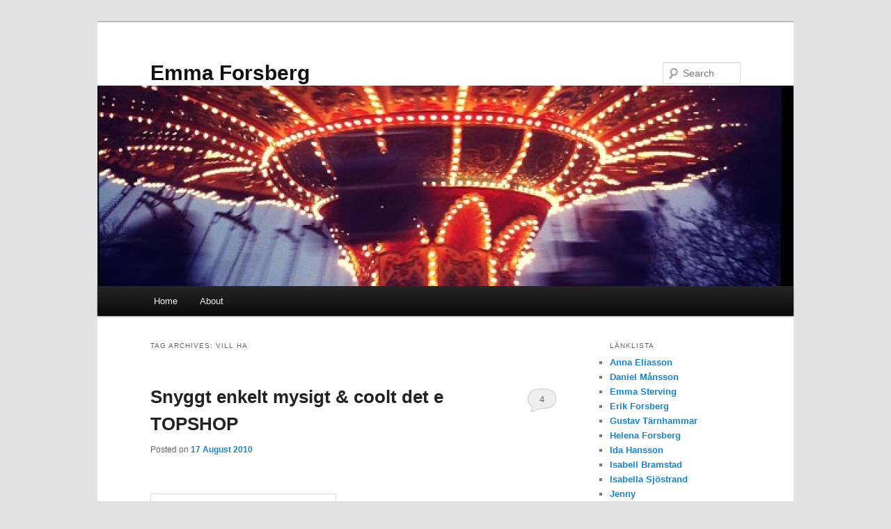

--- FILE ---
content_type: text/html; charset=UTF-8
request_url: http://emmaforsberg.se/tag/vill-ha/
body_size: 38161
content:
<!DOCTYPE html>
<html lang="en-US">
<head>
<meta charset="UTF-8" />
<meta name="viewport" content="width=device-width, initial-scale=1.0" />
<title>
Vill ha | Emma Forsberg	</title>
<link rel="profile" href="https://gmpg.org/xfn/11" />
<link rel="stylesheet" type="text/css" media="all" href="http://emmaforsberg.se/wp-content/themes/twentyeleven/style.css?ver=20251202" />
<link rel="pingback" href="http://emmaforsberg.se/xmlrpc.php">
<meta name='robots' content='max-image-preview:large' />
<link rel="alternate" type="application/rss+xml" title="Emma Forsberg &raquo; Feed" href="http://emmaforsberg.se/feed/" />
<link rel="alternate" type="application/rss+xml" title="Emma Forsberg &raquo; Comments Feed" href="http://emmaforsberg.se/comments/feed/" />
<link rel="alternate" type="application/rss+xml" title="Emma Forsberg &raquo; Vill ha Tag Feed" href="http://emmaforsberg.se/tag/vill-ha/feed/" />
<style id='wp-img-auto-sizes-contain-inline-css' type='text/css'>
img:is([sizes=auto i],[sizes^="auto," i]){contain-intrinsic-size:3000px 1500px}
/*# sourceURL=wp-img-auto-sizes-contain-inline-css */
</style>
<style id='wp-emoji-styles-inline-css' type='text/css'>

	img.wp-smiley, img.emoji {
		display: inline !important;
		border: none !important;
		box-shadow: none !important;
		height: 1em !important;
		width: 1em !important;
		margin: 0 0.07em !important;
		vertical-align: -0.1em !important;
		background: none !important;
		padding: 0 !important;
	}
/*# sourceURL=wp-emoji-styles-inline-css */
</style>
<style id='wp-block-library-inline-css' type='text/css'>
:root{--wp-block-synced-color:#7a00df;--wp-block-synced-color--rgb:122,0,223;--wp-bound-block-color:var(--wp-block-synced-color);--wp-editor-canvas-background:#ddd;--wp-admin-theme-color:#007cba;--wp-admin-theme-color--rgb:0,124,186;--wp-admin-theme-color-darker-10:#006ba1;--wp-admin-theme-color-darker-10--rgb:0,107,160.5;--wp-admin-theme-color-darker-20:#005a87;--wp-admin-theme-color-darker-20--rgb:0,90,135;--wp-admin-border-width-focus:2px}@media (min-resolution:192dpi){:root{--wp-admin-border-width-focus:1.5px}}.wp-element-button{cursor:pointer}:root .has-very-light-gray-background-color{background-color:#eee}:root .has-very-dark-gray-background-color{background-color:#313131}:root .has-very-light-gray-color{color:#eee}:root .has-very-dark-gray-color{color:#313131}:root .has-vivid-green-cyan-to-vivid-cyan-blue-gradient-background{background:linear-gradient(135deg,#00d084,#0693e3)}:root .has-purple-crush-gradient-background{background:linear-gradient(135deg,#34e2e4,#4721fb 50%,#ab1dfe)}:root .has-hazy-dawn-gradient-background{background:linear-gradient(135deg,#faaca8,#dad0ec)}:root .has-subdued-olive-gradient-background{background:linear-gradient(135deg,#fafae1,#67a671)}:root .has-atomic-cream-gradient-background{background:linear-gradient(135deg,#fdd79a,#004a59)}:root .has-nightshade-gradient-background{background:linear-gradient(135deg,#330968,#31cdcf)}:root .has-midnight-gradient-background{background:linear-gradient(135deg,#020381,#2874fc)}:root{--wp--preset--font-size--normal:16px;--wp--preset--font-size--huge:42px}.has-regular-font-size{font-size:1em}.has-larger-font-size{font-size:2.625em}.has-normal-font-size{font-size:var(--wp--preset--font-size--normal)}.has-huge-font-size{font-size:var(--wp--preset--font-size--huge)}.has-text-align-center{text-align:center}.has-text-align-left{text-align:left}.has-text-align-right{text-align:right}.has-fit-text{white-space:nowrap!important}#end-resizable-editor-section{display:none}.aligncenter{clear:both}.items-justified-left{justify-content:flex-start}.items-justified-center{justify-content:center}.items-justified-right{justify-content:flex-end}.items-justified-space-between{justify-content:space-between}.screen-reader-text{border:0;clip-path:inset(50%);height:1px;margin:-1px;overflow:hidden;padding:0;position:absolute;width:1px;word-wrap:normal!important}.screen-reader-text:focus{background-color:#ddd;clip-path:none;color:#444;display:block;font-size:1em;height:auto;left:5px;line-height:normal;padding:15px 23px 14px;text-decoration:none;top:5px;width:auto;z-index:100000}html :where(.has-border-color){border-style:solid}html :where([style*=border-top-color]){border-top-style:solid}html :where([style*=border-right-color]){border-right-style:solid}html :where([style*=border-bottom-color]){border-bottom-style:solid}html :where([style*=border-left-color]){border-left-style:solid}html :where([style*=border-width]){border-style:solid}html :where([style*=border-top-width]){border-top-style:solid}html :where([style*=border-right-width]){border-right-style:solid}html :where([style*=border-bottom-width]){border-bottom-style:solid}html :where([style*=border-left-width]){border-left-style:solid}html :where(img[class*=wp-image-]){height:auto;max-width:100%}:where(figure){margin:0 0 1em}html :where(.is-position-sticky){--wp-admin--admin-bar--position-offset:var(--wp-admin--admin-bar--height,0px)}@media screen and (max-width:600px){html :where(.is-position-sticky){--wp-admin--admin-bar--position-offset:0px}}

/*# sourceURL=wp-block-library-inline-css */
</style><style id='global-styles-inline-css' type='text/css'>
:root{--wp--preset--aspect-ratio--square: 1;--wp--preset--aspect-ratio--4-3: 4/3;--wp--preset--aspect-ratio--3-4: 3/4;--wp--preset--aspect-ratio--3-2: 3/2;--wp--preset--aspect-ratio--2-3: 2/3;--wp--preset--aspect-ratio--16-9: 16/9;--wp--preset--aspect-ratio--9-16: 9/16;--wp--preset--color--black: #000;--wp--preset--color--cyan-bluish-gray: #abb8c3;--wp--preset--color--white: #fff;--wp--preset--color--pale-pink: #f78da7;--wp--preset--color--vivid-red: #cf2e2e;--wp--preset--color--luminous-vivid-orange: #ff6900;--wp--preset--color--luminous-vivid-amber: #fcb900;--wp--preset--color--light-green-cyan: #7bdcb5;--wp--preset--color--vivid-green-cyan: #00d084;--wp--preset--color--pale-cyan-blue: #8ed1fc;--wp--preset--color--vivid-cyan-blue: #0693e3;--wp--preset--color--vivid-purple: #9b51e0;--wp--preset--color--blue: #1982d1;--wp--preset--color--dark-gray: #373737;--wp--preset--color--medium-gray: #666;--wp--preset--color--light-gray: #e2e2e2;--wp--preset--gradient--vivid-cyan-blue-to-vivid-purple: linear-gradient(135deg,rgb(6,147,227) 0%,rgb(155,81,224) 100%);--wp--preset--gradient--light-green-cyan-to-vivid-green-cyan: linear-gradient(135deg,rgb(122,220,180) 0%,rgb(0,208,130) 100%);--wp--preset--gradient--luminous-vivid-amber-to-luminous-vivid-orange: linear-gradient(135deg,rgb(252,185,0) 0%,rgb(255,105,0) 100%);--wp--preset--gradient--luminous-vivid-orange-to-vivid-red: linear-gradient(135deg,rgb(255,105,0) 0%,rgb(207,46,46) 100%);--wp--preset--gradient--very-light-gray-to-cyan-bluish-gray: linear-gradient(135deg,rgb(238,238,238) 0%,rgb(169,184,195) 100%);--wp--preset--gradient--cool-to-warm-spectrum: linear-gradient(135deg,rgb(74,234,220) 0%,rgb(151,120,209) 20%,rgb(207,42,186) 40%,rgb(238,44,130) 60%,rgb(251,105,98) 80%,rgb(254,248,76) 100%);--wp--preset--gradient--blush-light-purple: linear-gradient(135deg,rgb(255,206,236) 0%,rgb(152,150,240) 100%);--wp--preset--gradient--blush-bordeaux: linear-gradient(135deg,rgb(254,205,165) 0%,rgb(254,45,45) 50%,rgb(107,0,62) 100%);--wp--preset--gradient--luminous-dusk: linear-gradient(135deg,rgb(255,203,112) 0%,rgb(199,81,192) 50%,rgb(65,88,208) 100%);--wp--preset--gradient--pale-ocean: linear-gradient(135deg,rgb(255,245,203) 0%,rgb(182,227,212) 50%,rgb(51,167,181) 100%);--wp--preset--gradient--electric-grass: linear-gradient(135deg,rgb(202,248,128) 0%,rgb(113,206,126) 100%);--wp--preset--gradient--midnight: linear-gradient(135deg,rgb(2,3,129) 0%,rgb(40,116,252) 100%);--wp--preset--font-size--small: 13px;--wp--preset--font-size--medium: 20px;--wp--preset--font-size--large: 36px;--wp--preset--font-size--x-large: 42px;--wp--preset--spacing--20: 0.44rem;--wp--preset--spacing--30: 0.67rem;--wp--preset--spacing--40: 1rem;--wp--preset--spacing--50: 1.5rem;--wp--preset--spacing--60: 2.25rem;--wp--preset--spacing--70: 3.38rem;--wp--preset--spacing--80: 5.06rem;--wp--preset--shadow--natural: 6px 6px 9px rgba(0, 0, 0, 0.2);--wp--preset--shadow--deep: 12px 12px 50px rgba(0, 0, 0, 0.4);--wp--preset--shadow--sharp: 6px 6px 0px rgba(0, 0, 0, 0.2);--wp--preset--shadow--outlined: 6px 6px 0px -3px rgb(255, 255, 255), 6px 6px rgb(0, 0, 0);--wp--preset--shadow--crisp: 6px 6px 0px rgb(0, 0, 0);}:where(.is-layout-flex){gap: 0.5em;}:where(.is-layout-grid){gap: 0.5em;}body .is-layout-flex{display: flex;}.is-layout-flex{flex-wrap: wrap;align-items: center;}.is-layout-flex > :is(*, div){margin: 0;}body .is-layout-grid{display: grid;}.is-layout-grid > :is(*, div){margin: 0;}:where(.wp-block-columns.is-layout-flex){gap: 2em;}:where(.wp-block-columns.is-layout-grid){gap: 2em;}:where(.wp-block-post-template.is-layout-flex){gap: 1.25em;}:where(.wp-block-post-template.is-layout-grid){gap: 1.25em;}.has-black-color{color: var(--wp--preset--color--black) !important;}.has-cyan-bluish-gray-color{color: var(--wp--preset--color--cyan-bluish-gray) !important;}.has-white-color{color: var(--wp--preset--color--white) !important;}.has-pale-pink-color{color: var(--wp--preset--color--pale-pink) !important;}.has-vivid-red-color{color: var(--wp--preset--color--vivid-red) !important;}.has-luminous-vivid-orange-color{color: var(--wp--preset--color--luminous-vivid-orange) !important;}.has-luminous-vivid-amber-color{color: var(--wp--preset--color--luminous-vivid-amber) !important;}.has-light-green-cyan-color{color: var(--wp--preset--color--light-green-cyan) !important;}.has-vivid-green-cyan-color{color: var(--wp--preset--color--vivid-green-cyan) !important;}.has-pale-cyan-blue-color{color: var(--wp--preset--color--pale-cyan-blue) !important;}.has-vivid-cyan-blue-color{color: var(--wp--preset--color--vivid-cyan-blue) !important;}.has-vivid-purple-color{color: var(--wp--preset--color--vivid-purple) !important;}.has-black-background-color{background-color: var(--wp--preset--color--black) !important;}.has-cyan-bluish-gray-background-color{background-color: var(--wp--preset--color--cyan-bluish-gray) !important;}.has-white-background-color{background-color: var(--wp--preset--color--white) !important;}.has-pale-pink-background-color{background-color: var(--wp--preset--color--pale-pink) !important;}.has-vivid-red-background-color{background-color: var(--wp--preset--color--vivid-red) !important;}.has-luminous-vivid-orange-background-color{background-color: var(--wp--preset--color--luminous-vivid-orange) !important;}.has-luminous-vivid-amber-background-color{background-color: var(--wp--preset--color--luminous-vivid-amber) !important;}.has-light-green-cyan-background-color{background-color: var(--wp--preset--color--light-green-cyan) !important;}.has-vivid-green-cyan-background-color{background-color: var(--wp--preset--color--vivid-green-cyan) !important;}.has-pale-cyan-blue-background-color{background-color: var(--wp--preset--color--pale-cyan-blue) !important;}.has-vivid-cyan-blue-background-color{background-color: var(--wp--preset--color--vivid-cyan-blue) !important;}.has-vivid-purple-background-color{background-color: var(--wp--preset--color--vivid-purple) !important;}.has-black-border-color{border-color: var(--wp--preset--color--black) !important;}.has-cyan-bluish-gray-border-color{border-color: var(--wp--preset--color--cyan-bluish-gray) !important;}.has-white-border-color{border-color: var(--wp--preset--color--white) !important;}.has-pale-pink-border-color{border-color: var(--wp--preset--color--pale-pink) !important;}.has-vivid-red-border-color{border-color: var(--wp--preset--color--vivid-red) !important;}.has-luminous-vivid-orange-border-color{border-color: var(--wp--preset--color--luminous-vivid-orange) !important;}.has-luminous-vivid-amber-border-color{border-color: var(--wp--preset--color--luminous-vivid-amber) !important;}.has-light-green-cyan-border-color{border-color: var(--wp--preset--color--light-green-cyan) !important;}.has-vivid-green-cyan-border-color{border-color: var(--wp--preset--color--vivid-green-cyan) !important;}.has-pale-cyan-blue-border-color{border-color: var(--wp--preset--color--pale-cyan-blue) !important;}.has-vivid-cyan-blue-border-color{border-color: var(--wp--preset--color--vivid-cyan-blue) !important;}.has-vivid-purple-border-color{border-color: var(--wp--preset--color--vivid-purple) !important;}.has-vivid-cyan-blue-to-vivid-purple-gradient-background{background: var(--wp--preset--gradient--vivid-cyan-blue-to-vivid-purple) !important;}.has-light-green-cyan-to-vivid-green-cyan-gradient-background{background: var(--wp--preset--gradient--light-green-cyan-to-vivid-green-cyan) !important;}.has-luminous-vivid-amber-to-luminous-vivid-orange-gradient-background{background: var(--wp--preset--gradient--luminous-vivid-amber-to-luminous-vivid-orange) !important;}.has-luminous-vivid-orange-to-vivid-red-gradient-background{background: var(--wp--preset--gradient--luminous-vivid-orange-to-vivid-red) !important;}.has-very-light-gray-to-cyan-bluish-gray-gradient-background{background: var(--wp--preset--gradient--very-light-gray-to-cyan-bluish-gray) !important;}.has-cool-to-warm-spectrum-gradient-background{background: var(--wp--preset--gradient--cool-to-warm-spectrum) !important;}.has-blush-light-purple-gradient-background{background: var(--wp--preset--gradient--blush-light-purple) !important;}.has-blush-bordeaux-gradient-background{background: var(--wp--preset--gradient--blush-bordeaux) !important;}.has-luminous-dusk-gradient-background{background: var(--wp--preset--gradient--luminous-dusk) !important;}.has-pale-ocean-gradient-background{background: var(--wp--preset--gradient--pale-ocean) !important;}.has-electric-grass-gradient-background{background: var(--wp--preset--gradient--electric-grass) !important;}.has-midnight-gradient-background{background: var(--wp--preset--gradient--midnight) !important;}.has-small-font-size{font-size: var(--wp--preset--font-size--small) !important;}.has-medium-font-size{font-size: var(--wp--preset--font-size--medium) !important;}.has-large-font-size{font-size: var(--wp--preset--font-size--large) !important;}.has-x-large-font-size{font-size: var(--wp--preset--font-size--x-large) !important;}
/*# sourceURL=global-styles-inline-css */
</style>

<style id='classic-theme-styles-inline-css' type='text/css'>
/*! This file is auto-generated */
.wp-block-button__link{color:#fff;background-color:#32373c;border-radius:9999px;box-shadow:none;text-decoration:none;padding:calc(.667em + 2px) calc(1.333em + 2px);font-size:1.125em}.wp-block-file__button{background:#32373c;color:#fff;text-decoration:none}
/*# sourceURL=/wp-includes/css/classic-themes.min.css */
</style>
<link rel='stylesheet' id='twentyeleven-block-style-css' href='http://emmaforsberg.se/wp-content/themes/twentyeleven/blocks.css?ver=20240703' type='text/css' media='all' />
<link rel="https://api.w.org/" href="http://emmaforsberg.se/wp-json/" /><link rel="alternate" title="JSON" type="application/json" href="http://emmaforsberg.se/wp-json/wp/v2/tags/131" /><link rel="EditURI" type="application/rsd+xml" title="RSD" href="http://emmaforsberg.se/xmlrpc.php?rsd" />
<meta name="generator" content="WordPress 6.9" />
<style type="text/css">.recentcomments a{display:inline !important;padding:0 !important;margin:0 !important;}</style></head>

<body class="archive tag tag-vill-ha tag-131 wp-embed-responsive wp-theme-twentyeleven single-author two-column right-sidebar">
<div class="skip-link"><a class="assistive-text" href="#content">Skip to primary content</a></div><div class="skip-link"><a class="assistive-text" href="#secondary">Skip to secondary content</a></div><div id="page" class="hfeed">
	<header id="branding">
			<hgroup>
									<h1 id="site-title"><span><a href="http://emmaforsberg.se/" rel="home" >Emma Forsberg</a></span></h1>
								</hgroup>

						<a href="http://emmaforsberg.se/" rel="home" >
				<img src="http://emmaforsberg.se/wp-content/2012/02/cropped-emma6.jpg" width="1000" height="288" alt="Emma Forsberg" srcset="http://emmaforsberg.se/wp-content/2012/02/cropped-emma6.jpg 1000w, http://emmaforsberg.se/wp-content/2012/02/cropped-emma6-300x86.jpg 300w, http://emmaforsberg.se/wp-content/2012/02/cropped-emma6-500x144.jpg 500w" sizes="(max-width: 1000px) 100vw, 1000px" decoding="async" fetchpriority="high" />			</a>
			
									<form method="get" id="searchform" action="http://emmaforsberg.se/">
		<label for="s" class="assistive-text">Search</label>
		<input type="text" class="field" name="s" id="s" placeholder="Search" />
		<input type="submit" class="submit" name="submit" id="searchsubmit" value="Search" />
	</form>
			
			<nav id="access">
				<h3 class="assistive-text">Main menu</h3>
				<div class="menu"><ul>
<li ><a href="http://emmaforsberg.se/">Home</a></li><li class="page_item page-item-377"><a href="http://emmaforsberg.se/about/">About</a></li>
</ul></div>
			</nav><!-- #access -->
	</header><!-- #branding -->


	<div id="main">

		<section id="primary">
			<div id="content" role="main">

			
				<header class="page-header">
					<h1 class="page-title">
					Tag Archives: <span>Vill ha</span>					</h1>

									</header>

				
				
					
	<article id="post-2344" class="post-2344 post type-post status-publish format-standard hentry category-shopping tag-host tag-topshop tag-vill-ha">
		<header class="entry-header">
						<h1 class="entry-title"><a href="http://emmaforsberg.se/2010/08/snyggt-enkelt-mysigt-coolt-det-e-topshop/" rel="bookmark">Snyggt enkelt mysigt &#038; coolt det e TOPSHOP</a></h1>
			
						<div class="entry-meta">
				<span class="sep">Posted on </span><a href="http://emmaforsberg.se/2010/08/snyggt-enkelt-mysigt-coolt-det-e-topshop/" title="21:11" rel="bookmark"><time class="entry-date" datetime="2010-08-17T21:11:31+02:00">17 August 2010</time></a><span class="by-author"> <span class="sep"> by </span> <span class="author vcard"><a class="url fn n" href="http://emmaforsberg.se/author/admin/" title="View all posts by admin" rel="author">admin</a></span></span>			</div><!-- .entry-meta -->
			
						<div class="comments-link">
				<a href="http://emmaforsberg.se/2010/08/snyggt-enkelt-mysigt-coolt-det-e-topshop/#comments">4</a>			</div>
					</header><!-- .entry-header -->

				<div class="entry-content">
			<p><a href="http://emmaforsberg.se/wp-content/2010/08/12T17XTPE_normal.jpg"><br />
<img decoding="async" class="alignnone size-full wp-image-2349" title="12T17XTPE_normal" src="http://emmaforsberg.se/wp-content/2010/08/12T17XTPE_normal.jpg" alt="" width="253" height="378" srcset="http://emmaforsberg.se/wp-content/2010/08/12T17XTPE_normal.jpg 281w, http://emmaforsberg.se/wp-content/2010/08/12T17XTPE_normal-200x300.jpg 200w" sizes="(max-width: 253px) 100vw, 253px" /></a><a href="http://emmaforsberg.se/wp-content/2010/08/23M14XTPE_large.jpg"><img decoding="async" class="alignnone size-full wp-image-2356" title="23M14XTPE_large" src="http://emmaforsberg.se/wp-content/2010/08/23M14XTPE_large.jpg" alt="" width="330" height="330" srcset="http://emmaforsberg.se/wp-content/2010/08/23M14XTPE_large.jpg 1020w, http://emmaforsberg.se/wp-content/2010/08/23M14XTPE_large-150x150.jpg 150w, http://emmaforsberg.se/wp-content/2010/08/23M14XTPE_large-300x300.jpg 300w" sizes="(max-width: 330px) 100vw, 330px" /></a><br />
<a href="http://emmaforsberg.se/wp-content/2010/08/62Y13XBGE_normal.jpg"><img loading="lazy" decoding="async" class="alignnone size-full wp-image-2354" title="62Y13XBGE_normal" src="http://emmaforsberg.se/wp-content/2010/08/62Y13XBGE_normal.jpg" alt="" width="281" height="420" srcset="http://emmaforsberg.se/wp-content/2010/08/62Y13XBGE_normal.jpg 281w, http://emmaforsberg.se/wp-content/2010/08/62Y13XBGE_normal-200x300.jpg 200w" sizes="auto, (max-width: 281px) 100vw, 281px" /></a><a href="http://emmaforsberg.se/wp-content/2010/08/62L09XBRN_normal.jpg"><img loading="lazy" decoding="async" class="alignnone size-full wp-image-2359" title="62L09XBRN_normal" src="http://emmaforsberg.se/wp-content/2010/08/62L09XBRN_normal.jpg" alt="" width="281" height="420" srcset="http://emmaforsberg.se/wp-content/2010/08/62L09XBRN_normal.jpg 281w, http://emmaforsberg.se/wp-content/2010/08/62L09XBRN_normal-200x300.jpg 200w" sizes="auto, (max-width: 281px) 100vw, 281px" /></a><br />
<a href="http://emmaforsberg.se/wp-content/2010/08/04Y02XBLK_normal.jpg"><img loading="lazy" decoding="async" class="alignnone size-full wp-image-2346" title="04Y02XBLK_normal" src="http://emmaforsberg.se/wp-content/2010/08/04Y02XBLK_normal.jpg" alt="" width="281" height="420" srcset="http://emmaforsberg.se/wp-content/2010/08/04Y02XBLK_normal.jpg 281w, http://emmaforsberg.se/wp-content/2010/08/04Y02XBLK_normal-200x300.jpg 200w" sizes="auto, (max-width: 281px) 100vw, 281px" /></a><a href="http://emmaforsberg.se/wp-content/2010/08/04U40XDEN_normal.jpg"><img loading="lazy" decoding="async" class="alignnone size-full wp-image-2345" title="04U40XDEN_normal" src="http://emmaforsberg.se/wp-content/2010/08/04U40XDEN_normal.jpg" alt="" width="281" height="420" srcset="http://emmaforsberg.se/wp-content/2010/08/04U40XDEN_normal.jpg 281w, http://emmaforsberg.se/wp-content/2010/08/04U40XDEN_normal-200x300.jpg 200w" sizes="auto, (max-width: 281px) 100vw, 281px" /></a><br />
<a href="http://emmaforsberg.se/wp-content/2010/08/32Z14XSND_normal.jpg"><img loading="lazy" decoding="async" class="alignnone size-full wp-image-2352" title="32Z14XSND_normal" src="http://emmaforsberg.se/wp-content/2010/08/32Z14XSND_normal.jpg" alt="" width="281" height="420" srcset="http://emmaforsberg.se/wp-content/2010/08/32Z14XSND_normal.jpg 281w, http://emmaforsberg.se/wp-content/2010/08/32Z14XSND_normal-200x300.jpg 200w" sizes="auto, (max-width: 281px) 100vw, 281px" /></a><a href="http://emmaforsberg.se/wp-content/2010/08/32A69WKHA_large.jpg"><img loading="lazy" decoding="async" class="alignnone size-full wp-image-2358" title="32A69WKHA_large" src="http://emmaforsberg.se/wp-content/2010/08/32A69WKHA_large.jpg" alt="" width="283" height="283" srcset="http://emmaforsberg.se/wp-content/2010/08/32A69WKHA_large.jpg 1020w, http://emmaforsberg.se/wp-content/2010/08/32A69WKHA_large-150x150.jpg 150w, http://emmaforsberg.se/wp-content/2010/08/32A69WKHA_large-300x300.jpg 300w" sizes="auto, (max-width: 283px) 100vw, 283px" /></a><br />
<a href="http://emmaforsberg.se/wp-content/2010/08/24S09WTAN_normal1.jpg"><img loading="lazy" decoding="async" class="alignnone size-full wp-image-2361" title="24S09WTAN_normal" src="http://emmaforsberg.se/wp-content/2010/08/24S09WTAN_normal1.jpg" alt="" width="309" height="308" srcset="http://emmaforsberg.se/wp-content/2010/08/24S09WTAN_normal1.jpg 343w, http://emmaforsberg.se/wp-content/2010/08/24S09WTAN_normal1-150x150.jpg 150w, http://emmaforsberg.se/wp-content/2010/08/24S09WTAN_normal1-300x300.jpg 300w" sizes="auto, (max-width: 309px) 100vw, 309px" /></a><a href="http://emmaforsberg.se/wp-content/2010/08/62M01XLGY_normal.jpg"><img loading="lazy" decoding="async" class="alignnone size-full wp-image-2360" title="62M01XLGY_normal" src="http://emmaforsberg.se/wp-content/2010/08/62M01XLGY_normal.jpg" alt="" width="253" height="378" srcset="http://emmaforsberg.se/wp-content/2010/08/62M01XLGY_normal.jpg 281w, http://emmaforsberg.se/wp-content/2010/08/62M01XLGY_normal-200x300.jpg 200w" sizes="auto, (max-width: 253px) 100vw, 253px" /></a><br />
<a href="http://emmaforsberg.se/wp-content/2010/08/07U03WBLK_normal.jpg"><img loading="lazy" decoding="async" class="alignnone size-full wp-image-2347" title="07U03WBLK_normal" src="http://emmaforsberg.se/wp-content/2010/08/07U03WBLK_normal.jpg" alt="" width="253" height="378" srcset="http://emmaforsberg.se/wp-content/2010/08/07U03WBLK_normal.jpg 281w, http://emmaforsberg.se/wp-content/2010/08/07U03WBLK_normal-200x300.jpg 200w" sizes="auto, (max-width: 253px) 100vw, 253px" /></a><a href="http://emmaforsberg.se/wp-content/2010/08/24V16XBLK_normal.jpg"><img loading="lazy" decoding="async" class="alignnone size-full wp-image-2357" title="24V16XBLK_normal" src="http://emmaforsberg.se/wp-content/2010/08/24V16XBLK_normal.jpg" alt="" width="309" height="308" srcset="http://emmaforsberg.se/wp-content/2010/08/24V16XBLK_normal.jpg 343w, http://emmaforsberg.se/wp-content/2010/08/24V16XBLK_normal-150x150.jpg 150w, http://emmaforsberg.se/wp-content/2010/08/24V16XBLK_normal-300x300.jpg 300w" sizes="auto, (max-width: 309px) 100vw, 309px" /></a><br />
Vill ha massa!<br />
Bara en del av massa fräna saker därifrån.</p>
					</div><!-- .entry-content -->
		
		<footer class="entry-meta">
			
										<span class="cat-links">
					<span class="entry-utility-prep entry-utility-prep-cat-links">Posted in</span> <a href="http://emmaforsberg.se/category/shopping/" rel="category tag">Shopping</a>			</span>
							
										<span class="sep"> | </span>
								<span class="tag-links">
					<span class="entry-utility-prep entry-utility-prep-tag-links">Tagged</span> <a href="http://emmaforsberg.se/tag/host/" rel="tag">höst</a>, <a href="http://emmaforsberg.se/tag/topshop/" rel="tag">Topshop</a>, <a href="http://emmaforsberg.se/tag/vill-ha/" rel="tag">Vill ha</a>			</span>
							
										<span class="sep"> | </span>
						<span class="comments-link"><a href="http://emmaforsberg.se/2010/08/snyggt-enkelt-mysigt-coolt-det-e-topshop/#comments"><b>4</b> Replies</a></span>
			
					</footer><!-- .entry-meta -->
	</article><!-- #post-2344 -->

				
				
			
			</div><!-- #content -->
		</section><!-- #primary -->

		<div id="secondary" class="widget-area" role="complementary">
			<aside id="linkcat-2" class="widget widget_links"><h3 class="widget-title">Länklista</h3>
	<ul class='xoxo blogroll'>
<li><a href="http://aeliasson.blogspot.com/">Anna Eliasson</a></li>
<li><a href="http://danielsvlogg.blogg.se/">Daniel Månsson</a></li>
<li><a href="http://emelst.wordpress.com/">Emma Sterving</a></li>
<li><a href="http://hepp.se">Erik Forsberg</a></li>
<li><a href="http://tarnhammar.blogg.se/">Gustav Tärnhammar</a></li>
<li><a href="http://serline.se/">Helena Forsberg</a></li>
<li><a href="http://balida.blogg.se">Ida Hansson</a></li>
<li><a href="http://isabellb.devote.se/">Isabell Bramstad</a></li>
<li><a href="http://bellasjostrand.wordpress.com/">Isabella Sjöstrand</a></li>
<li><a href="http://boulevardbaby.blogspot.com/">Jenny</a></li>
<li><a href="http://jessicabengtsson.devote.se/">Jessica Bengtsson</a></li>
<li><a href="http://linneaeldforsen.wordpress.com/">Linnea Eldforsen</a></li>
<li><a href="http://matildavilhelmina.blogg.se/">Matilda Jacobsson</a></li>
<li><a href="http://michellestrom.wordpress.com/">Michelle Hallström</a></li>
<li><a href="http://nachos.se/">Oskar Forsberg</a></li>
<li><a href="http://vitesson.blogg.se/">Rebecka Vitesson</a></li>
<li><a href="http://verakrona.wordpress.com/">Vera Krona</a></li>

	</ul>
</aside>
<aside id="categories-3" class="widget widget_categories"><h3 class="widget-title">Categories</h3>
			<ul>
					<li class="cat-item cat-item-3"><a href="http://emmaforsberg.se/category/annat/">Annat</a>
</li>
	<li class="cat-item cat-item-74"><a href="http://emmaforsberg.se/category/bilder/">Bilder</a>
</li>
	<li class="cat-item cat-item-5"><a href="http://emmaforsberg.se/category/hant-idag/">Dagens</a>
</li>
	<li class="cat-item cat-item-65"><a href="http://emmaforsberg.se/category/dans/">dans</a>
</li>
	<li class="cat-item cat-item-16"><a href="http://emmaforsberg.se/category/familj/">familj</a>
</li>
	<li class="cat-item cat-item-4"><a href="http://emmaforsberg.se/category/hant-i-veckan/">Hänt i veckan</a>
</li>
	<li class="cat-item cat-item-6"><a href="http://emmaforsberg.se/category/musik/">musik</a>
</li>
	<li class="cat-item cat-item-1"><a href="http://emmaforsberg.se/category/okategoriserat/">Okategoriserade</a>
</li>
	<li class="cat-item cat-item-7"><a href="http://emmaforsberg.se/category/shopping/">Shopping</a>
</li>
	<li class="cat-item cat-item-8"><a href="http://emmaforsberg.se/category/skola/">skola</a>
</li>
	<li class="cat-item cat-item-9"><a href="http://emmaforsberg.se/category/the-callbacks/">The Callbacks</a>
</li>
	<li class="cat-item cat-item-10"><a href="http://emmaforsberg.se/category/vanner/">Vänner</a>
</li>
			</ul>

			</aside><aside id="text-747723421" class="widget widget_text"><h3 class="widget-title">Flickr</h3>			<div class="textwidget"><div style="width:250px; text-align:center;"><object type="application/x-shockwave-flash" data="http://media.roytanck.com/flickrwidget.swf"><param name="movie" value="http://media.roytanck.com/flickrwidget.swf" /><param name="bgcolor" value="#ffffff" /><param name="wmode" value="transparent" /><param name="flashvars" value="feed=http%3A//api.flickr.com/services/feeds/photos_public.gne%3Fid%3D35679508@N02%26lang%3Den-us%26format%3Drss_200" /><param name="AllowScriptAccess" value="always"/><p><a href="http://www.roytanck.com">Roy Tanck</a>'s Flickr Widget requires Flash Player 9 or better.</p></object><span style="font-size:9px;">Get this widget at <a href="http://www.roytanck.com">roytanck.com</a></span></div></div>
		</aside><aside id="recent-comments-2" class="widget widget_recent_comments"><h3 class="widget-title">Recent Comments</h3><ul id="recentcomments"><li class="recentcomments"><span class="comment-author-link"><a href="http://www.uppsala.se" class="url" rel="ugc external nofollow">calle sterner</a></span> on <a href="http://emmaforsberg.se/2012/08/alska-livet/comment-page-1/#comment-11518">älska livet</a></li><li class="recentcomments"><span class="comment-author-link"><a href="http://serline.se" class="url" rel="ugc external nofollow">Helena</a></span> on <a href="http://emmaforsberg.se/2012/08/alska-livet/comment-page-1/#comment-2411">älska livet</a></li><li class="recentcomments"><span class="comment-author-link"><a href="http://aeliasson.blogspot.com/" class="url" rel="ugc external nofollow">Anna</a></span> on <a href="http://emmaforsberg.se/2012/05/langtan-i-nuet/comment-page-1/#comment-1995">längtan i nuet</a></li><li class="recentcomments"><span class="comment-author-link"><a href="http://aeliasson.blogspot.com/" class="url" rel="ugc external nofollow">Anna</a></span> on <a href="http://emmaforsberg.se/2012/04/uppisduppisluppis/comment-page-1/#comment-1939">uppisduppisluppis</a></li><li class="recentcomments"><span class="comment-author-link"><a href="http://www.emmaforsberg.se" class="url" rel="ugc external nofollow">Emma</a></span> on <a href="http://emmaforsberg.se/2012/03/en-bra-dag/comment-page-1/#comment-1862">En bra dag</a></li></ul></aside><aside id="archives-2" class="widget widget_archive"><h3 class="widget-title">Archives</h3>
			<ul>
					<li><a href='http://emmaforsberg.se/2012/10/'>October 2012</a>&nbsp;(4)</li>
	<li><a href='http://emmaforsberg.se/2012/09/'>September 2012</a>&nbsp;(4)</li>
	<li><a href='http://emmaforsberg.se/2012/08/'>August 2012</a>&nbsp;(2)</li>
	<li><a href='http://emmaforsberg.se/2012/07/'>July 2012</a>&nbsp;(4)</li>
	<li><a href='http://emmaforsberg.se/2012/06/'>June 2012</a>&nbsp;(2)</li>
	<li><a href='http://emmaforsberg.se/2012/05/'>May 2012</a>&nbsp;(5)</li>
	<li><a href='http://emmaforsberg.se/2012/04/'>April 2012</a>&nbsp;(10)</li>
	<li><a href='http://emmaforsberg.se/2012/03/'>March 2012</a>&nbsp;(4)</li>
	<li><a href='http://emmaforsberg.se/2012/02/'>February 2012</a>&nbsp;(7)</li>
	<li><a href='http://emmaforsberg.se/2012/01/'>January 2012</a>&nbsp;(10)</li>
	<li><a href='http://emmaforsberg.se/2011/12/'>December 2011</a>&nbsp;(11)</li>
	<li><a href='http://emmaforsberg.se/2011/11/'>November 2011</a>&nbsp;(8)</li>
	<li><a href='http://emmaforsberg.se/2011/10/'>October 2011</a>&nbsp;(19)</li>
	<li><a href='http://emmaforsberg.se/2011/09/'>September 2011</a>&nbsp;(20)</li>
	<li><a href='http://emmaforsberg.se/2011/08/'>August 2011</a>&nbsp;(40)</li>
	<li><a href='http://emmaforsberg.se/2011/07/'>July 2011</a>&nbsp;(38)</li>
	<li><a href='http://emmaforsberg.se/2011/06/'>June 2011</a>&nbsp;(31)</li>
	<li><a href='http://emmaforsberg.se/2011/05/'>May 2011</a>&nbsp;(45)</li>
	<li><a href='http://emmaforsberg.se/2011/04/'>April 2011</a>&nbsp;(10)</li>
	<li><a href='http://emmaforsberg.se/2011/03/'>March 2011</a>&nbsp;(9)</li>
	<li><a href='http://emmaforsberg.se/2011/02/'>February 2011</a>&nbsp;(15)</li>
	<li><a href='http://emmaforsberg.se/2011/01/'>January 2011</a>&nbsp;(9)</li>
	<li><a href='http://emmaforsberg.se/2010/12/'>December 2010</a>&nbsp;(12)</li>
	<li><a href='http://emmaforsberg.se/2010/11/'>November 2010</a>&nbsp;(25)</li>
	<li><a href='http://emmaforsberg.se/2010/10/'>October 2010</a>&nbsp;(34)</li>
	<li><a href='http://emmaforsberg.se/2010/09/'>September 2010</a>&nbsp;(26)</li>
	<li><a href='http://emmaforsberg.se/2010/08/'>August 2010</a>&nbsp;(56)</li>
	<li><a href='http://emmaforsberg.se/2010/07/'>July 2010</a>&nbsp;(65)</li>
	<li><a href='http://emmaforsberg.se/2010/06/'>June 2010</a>&nbsp;(41)</li>
	<li><a href='http://emmaforsberg.se/2010/05/'>May 2010</a>&nbsp;(24)</li>
	<li><a href='http://emmaforsberg.se/2010/02/'>February 2010</a>&nbsp;(1)</li>
	<li><a href='http://emmaforsberg.se/2010/01/'>January 2010</a>&nbsp;(6)</li>
	<li><a href='http://emmaforsberg.se/2009/12/'>December 2009</a>&nbsp;(4)</li>
	<li><a href='http://emmaforsberg.se/2009/11/'>November 2009</a>&nbsp;(11)</li>
	<li><a href='http://emmaforsberg.se/2009/10/'>October 2009</a>&nbsp;(34)</li>
	<li><a href='http://emmaforsberg.se/2009/09/'>September 2009</a>&nbsp;(13)</li>
	<li><a href='http://emmaforsberg.se/2009/08/'>August 2009</a>&nbsp;(7)</li>
	<li><a href='http://emmaforsberg.se/2009/07/'>July 2009</a>&nbsp;(1)</li>
	<li><a href='http://emmaforsberg.se/2009/06/'>June 2009</a>&nbsp;(4)</li>
	<li><a href='http://emmaforsberg.se/2009/05/'>May 2009</a>&nbsp;(9)</li>
	<li><a href='http://emmaforsberg.se/2009/04/'>April 2009</a>&nbsp;(1)</li>
	<li><a href='http://emmaforsberg.se/2009/03/'>March 2009</a>&nbsp;(3)</li>
	<li><a href='http://emmaforsberg.se/2009/02/'>February 2009</a>&nbsp;(6)</li>
	<li><a href='http://emmaforsberg.se/2009/01/'>January 2009</a>&nbsp;(2)</li>
			</ul>

			</aside>		</div><!-- #secondary .widget-area -->

	</div><!-- #main -->

	<footer id="colophon">

			

			<div id="site-generator">
												<a href="https://wordpress.org/" class="imprint" title="Semantic Personal Publishing Platform">
					Proudly powered by WordPress				</a>
			</div>
	</footer><!-- #colophon -->
</div><!-- #page -->

<script type="speculationrules">
{"prefetch":[{"source":"document","where":{"and":[{"href_matches":"/*"},{"not":{"href_matches":["/wp-*.php","/wp-admin/*","/wp-content/*","/wp-content/plugins/*","/wp-content/themes/twentyeleven/*","/*\\?(.+)"]}},{"not":{"selector_matches":"a[rel~=\"nofollow\"]"}},{"not":{"selector_matches":".no-prefetch, .no-prefetch a"}}]},"eagerness":"conservative"}]}
</script>
<script id="wp-emoji-settings" type="application/json">
{"baseUrl":"https://s.w.org/images/core/emoji/17.0.2/72x72/","ext":".png","svgUrl":"https://s.w.org/images/core/emoji/17.0.2/svg/","svgExt":".svg","source":{"concatemoji":"http://emmaforsberg.se/wp-includes/js/wp-emoji-release.min.js?ver=6.9"}}
</script>
<script type="module">
/* <![CDATA[ */
/*! This file is auto-generated */
const a=JSON.parse(document.getElementById("wp-emoji-settings").textContent),o=(window._wpemojiSettings=a,"wpEmojiSettingsSupports"),s=["flag","emoji"];function i(e){try{var t={supportTests:e,timestamp:(new Date).valueOf()};sessionStorage.setItem(o,JSON.stringify(t))}catch(e){}}function c(e,t,n){e.clearRect(0,0,e.canvas.width,e.canvas.height),e.fillText(t,0,0);t=new Uint32Array(e.getImageData(0,0,e.canvas.width,e.canvas.height).data);e.clearRect(0,0,e.canvas.width,e.canvas.height),e.fillText(n,0,0);const a=new Uint32Array(e.getImageData(0,0,e.canvas.width,e.canvas.height).data);return t.every((e,t)=>e===a[t])}function p(e,t){e.clearRect(0,0,e.canvas.width,e.canvas.height),e.fillText(t,0,0);var n=e.getImageData(16,16,1,1);for(let e=0;e<n.data.length;e++)if(0!==n.data[e])return!1;return!0}function u(e,t,n,a){switch(t){case"flag":return n(e,"\ud83c\udff3\ufe0f\u200d\u26a7\ufe0f","\ud83c\udff3\ufe0f\u200b\u26a7\ufe0f")?!1:!n(e,"\ud83c\udde8\ud83c\uddf6","\ud83c\udde8\u200b\ud83c\uddf6")&&!n(e,"\ud83c\udff4\udb40\udc67\udb40\udc62\udb40\udc65\udb40\udc6e\udb40\udc67\udb40\udc7f","\ud83c\udff4\u200b\udb40\udc67\u200b\udb40\udc62\u200b\udb40\udc65\u200b\udb40\udc6e\u200b\udb40\udc67\u200b\udb40\udc7f");case"emoji":return!a(e,"\ud83e\u1fac8")}return!1}function f(e,t,n,a){let r;const o=(r="undefined"!=typeof WorkerGlobalScope&&self instanceof WorkerGlobalScope?new OffscreenCanvas(300,150):document.createElement("canvas")).getContext("2d",{willReadFrequently:!0}),s=(o.textBaseline="top",o.font="600 32px Arial",{});return e.forEach(e=>{s[e]=t(o,e,n,a)}),s}function r(e){var t=document.createElement("script");t.src=e,t.defer=!0,document.head.appendChild(t)}a.supports={everything:!0,everythingExceptFlag:!0},new Promise(t=>{let n=function(){try{var e=JSON.parse(sessionStorage.getItem(o));if("object"==typeof e&&"number"==typeof e.timestamp&&(new Date).valueOf()<e.timestamp+604800&&"object"==typeof e.supportTests)return e.supportTests}catch(e){}return null}();if(!n){if("undefined"!=typeof Worker&&"undefined"!=typeof OffscreenCanvas&&"undefined"!=typeof URL&&URL.createObjectURL&&"undefined"!=typeof Blob)try{var e="postMessage("+f.toString()+"("+[JSON.stringify(s),u.toString(),c.toString(),p.toString()].join(",")+"));",a=new Blob([e],{type:"text/javascript"});const r=new Worker(URL.createObjectURL(a),{name:"wpTestEmojiSupports"});return void(r.onmessage=e=>{i(n=e.data),r.terminate(),t(n)})}catch(e){}i(n=f(s,u,c,p))}t(n)}).then(e=>{for(const n in e)a.supports[n]=e[n],a.supports.everything=a.supports.everything&&a.supports[n],"flag"!==n&&(a.supports.everythingExceptFlag=a.supports.everythingExceptFlag&&a.supports[n]);var t;a.supports.everythingExceptFlag=a.supports.everythingExceptFlag&&!a.supports.flag,a.supports.everything||((t=a.source||{}).concatemoji?r(t.concatemoji):t.wpemoji&&t.twemoji&&(r(t.twemoji),r(t.wpemoji)))});
//# sourceURL=http://emmaforsberg.se/wp-includes/js/wp-emoji-loader.min.js
/* ]]> */
</script>

</body>
</html>
